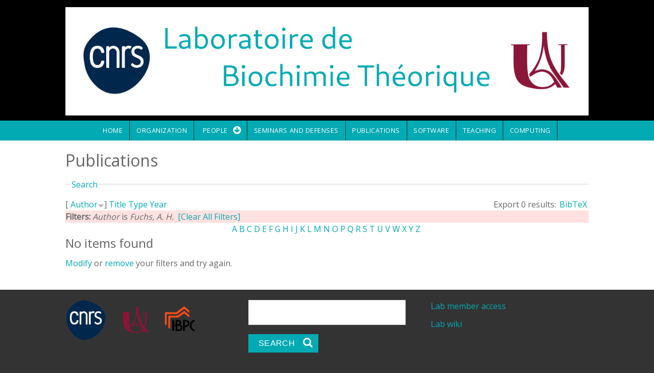

--- FILE ---
content_type: text/css
request_url: http://www-lbt.ibpc.fr/sites/all/themes/gratis/css/styles.css?sfl95h
body_size: 27057
content:
@charset "UTF-8";
.comment {
  display: table;
  margin-bottom: 20px;
  vertical-align: top;
}
.comment .attribution {
  display: table-cell;
  padding: 10px 30px 0 0;
  vertical-align: top;
  width: 136px;
}
.comment .attribution img {
  margin: 0;
}
.comment .submitted p {
  margin: 4px 0;
  line-height: 1.2;
}
.comment .submitted .comment-time {
  color: #999;
  font-size: 0.786em;
}
.comment .submitted .comment-permalink {
  text-transform: lowercase;
  font-size: 0.786em;
}
.comment .content {
  line-height: 1.6;
}
.comment .comment-arrow {
  position: absolute;
  margin-top: 10px;
  margin-left: -45px;
  height: 40px;
  width: 0;
  height: 0;
  border-style: solid;
  border-width: 20px 20px 20px 0;
  border-color: transparent #ccc transparent transparent;
}
.comment .comment-text {
  position: relative;
  display: table-cell;
  padding: 10px 25px;
  border: 1px solid #eaeaea;
  vertical-align: top;
}
.comment .indented {
  margin-left: 40px;
}
.comment h2.title {
  margin-bottom: 1em;
}
.comment div.user-picture img,
.comment div.field-user--user-picture img {
  margin-left: 0;
}
.comment ul.links {
  margin-bottom: 0;
  padding: 0;
}
.comment ul.links li {
  padding: 0 0.5em 0 0;
}
@media (min-width: 48em) {
  .comment .submitted {
    text-align: center;
  }
}
@media (min-width: 48em) {
  .comment .user-picture {
    margin-bottom: 10px;
  }
}

.comment-unpublished {
  margin-right: 5px;
  padding: 5px 2px 5px 5px;
}
.comment-unpublished .comment-text .comment-arrow {
  border-left: 1px solid #eaeaea;
  border-right: 1px solid #eaeaea;
}

@media (max-width: 47.938em) {
  .comment {
    padding: 10px;
    border: 1px solid #b3b3b3;
  }
  .comment .attribution {
    display: block;
    padding: 0 30px 10px 0;
    width: inherit;
  }
  .comment .attribution .user-picture,
  .comment .attribution .field-user--user-picture {
    float: left;
    margin: 0 10px 0 0;
    text-align: center;
    top: 0;
  }
  .comment .comment-text {
    display: block;
    padding: 0;
    border: none;
  }
  .comment .comment-text h3 {
    border-bottom: 1px dashed #b3b3b3;
    display: block;
    margin-top: 10px;
  }
  .comment .comment-text .comment-arrow {
    display: none;
  }
}

body {
  background-color: #333;
}
body .l-page-wrapper {
  background-color: #fff;
}

#top-bar {
  min-height: 44px;
  background: #333;
}
#top-bar .menu {
  text-align: right;
}
#top-bar .menu li {
  display: inline-block;
  margin: 4px 0 4px 4px;
  vertical-align: top;
}

.l-header-wrapper {
  padding: 4px 0 0 0;
  background: #000;
}

.l-menu-wrapper,
.l-breadcrumbs,
.l-preface-wrap,
article.node,
article.header-block {
  margin-bottom: 20px;
}

.fullwidth-highlight .l-menu-wrapper {
  margin-bottom: 0;
}

article.node,
article.header-block {
  padding-bottom: 20px;
}

.l-logo {
  padding: 10px 0;
}
@media (max-width: 47.938em) {
  .l-logo {
    margin: 34px 0 0;
  }
}

.l-branding {
  padding-bottom: 10px;
}

.l-branding,
.l-logo {
  text-align: center;
}

.l-footer-wrapper {
  padding: 20px 0 40px 0;
  background-color: #333;
  color: #fff;
  min-height: 100px;
}

.site-name-show h1.site-name a:after {
  content: " \f101 ";
  width: 30px;
  height: 30px;
  font-family: FontAwesome;
  margin-right: 8px;
  color: gray;
}

.block {
  margin-bottom: 20px;
}

.feed-icon {
  display: block;
  margin-bottom: 20px;
}

.scrolltop {
  width: 46px;
  height: 46px;
  opacity: 1;
  opacity: .7;
  position: fixed;
  bottom: 10px;
  display: none;
  z-index: 999;
  background: url("../images/theme-sprite.png") no-repeat 0 -341px;
  text-align: left;
  text-indent: -9999px;
}

tr .form-item {
  margin-top: 0;
  margin-bottom: 0;
  white-space: nowrap;
}
@media (max-width: 47.938em) {
  tr .form-item {
    white-space: normal;
  }
}

input[type="button"],
input[type="submit"],
input[type="reset"],
button,
.button a {
  border: none;
  text-shadow: none;
  box-shadow: none;
  margin: 10px 10px 10px 0;
  padding: 4px 20px 0 20px;
  height: 36px;
  vertical-align: middle;
  text-transform: uppercase;
  letter-spacing: 0.03em;
  font-size: 1rem;
  -webkit-appearance: none;
  -webkit-border-radius: 0;
}

@-moz-document url-prefix() {
  input[type="button"],
  input[type="submit"],
  input[type="reset"],
  button {
    padding-top: 3px !important;
  }
}

input {
  line-height: inherit;
}

.button a {
  display: inline-block;
  line-height: inherit;
  padding-top: 7px;
  margin-top: 10px;
}

.form-item {
  margin-top: 1em;
  margin-bottom: 1em;
}
.form-item .description {
  font-size: 0.9em;
}

textarea {
  padding: 8px;
  border: 1px solid #d1d1d1;
  color: #666;
  font-size: 1.2rem;
  display: block;
  margin: 0;
  width: 100%;
}

select {
  color: #666;
}

input.error {
  border: 2px solid #ef262b;
}

textarea.error {
  border: 2px solid #ef262b;
}

select.error {
  border: 2px solid #ef262b;
}

input:not([type=submit]):not([type=file]):not([type=radio]):not([type=checkbox]):not([type=reset]) {
  margin: 0 0 4px 0;
  padding: 8px 2px 8px 8px;
  width: 100%;
  border: 1px solid #d1d1d1;
  color: #666;
  font-size: 1.3rem;
}

.form-actions {
  margin-top: 1em;
  margin-bottom: 1em;
}

label {
  display: block;
  margin: 0 0 4px 0;
  color: #666;
  font-weight: bold;
}
label.option {
  display: inline;
  font-weight: normal;
}

input.form-radio,
input.form-checkbox {
  margin: 0 6px 0 0;
  vertical-align: middle;
  cursor: pointer;
}

.block-search .form-actions.form-wrapper {
  margin-top: 4px;
  position: relative;
  display: inline-block;
}
.block-search .form-actions.form-wrapper input[type=submit] {
  padding: 0 46px 0 20px;
}
.block-search .form-actions.form-wrapper:after {
  content: "\f002";
  color: #fff;
  font-family: FontAwesome;
  font-size: 20px;
  top: 1px;
  position: relative;
  right: 40px;
  pointer-events: none;
}

.marker {
  color: #ef262b;
}

.form-required {
  color: #ef262b;
}

.form-checkboxes .form-item {
  margin-top: 0.4em;
  margin-bottom: 0.4em;
}

.form-radios .form-item {
  margin-top: 0.4em;
  margin-bottom: 0.4em;
}

.form-type-radio .description {
  margin-left: 2.4em;
}

.form-type-checkbox .description {
  margin-left: 2.4em;
}

fieldset {
  margin: 10px 0 20px 0;
  border: 1px solid #d1d1d1;
  color: #666;
}

a {
  text-decoration: none;
}

.more-link a {
  display: inline-block;
  color: #fff;
  font-size: 1.2rem;
  padding: 5px 14px;
}

.field {
  margin-bottom: 10px;
}

.vocabulary {
  margin: 0 0 10px 0;
  display: block;
}
.vocabulary .field-label {
  margin: 0 1% 0 0;
  font-size: 20px;
}

.l-main ul.vocabulary-list,
.l-main ul.links.inline {
  display: inline;
  margin: 0;
}
.l-main ul.vocabulary-list li,
.l-main ul.links.inline li {
  display: inline-block;
  margin: 0 2% 0 0;
}
.l-main ul.vocabulary-list li.vocabulary-links:before,
.l-main ul.links.inline li.vocabulary-links:before {
  content: "\f02b";
  width: 30px;
  height: 30px;
  font-family: FontAwesome;
  margin-right: 8px;
  color: gray;
}
.l-main ul.vocabulary-list li.node-readmore:before,
.l-main ul.links.inline li.node-readmore:before {
  content: "\f02d";
  width: 30px;
  height: 30px;
  font-family: FontAwesome;
  margin-right: 8px;
  color: gray;
}
.l-main ul.vocabulary-list li.comment-comments:before,
.l-main ul.links.inline li.comment-comments:before {
  content: "\f075";
  width: 30px;
  height: 30px;
  font-family: FontAwesome;
  margin-right: 8px;
  color: gray;
}
.l-main ul.vocabulary-list li.comment-add:before,
.l-main ul.links.inline li.comment-add:before {
  content: "\f040";
  width: 30px;
  height: 30px;
  font-family: FontAwesome;
  margin-right: 8px;
  color: gray;
}

ol.search-results {
  padding: 0;
}
ol.search-results li h3.title {
  line-height: inherit;
}
ol.search-results li span.search-snippet-info {
  display: block;
  padding-left: 0;
}

img {
  max-width: 100%;
}

figure {
  margin: 0 0 20px 0;
}

.node-submitted {
  margin-bottom: 10px;
}

span.submitted {
  margin: 0 10px 0 0;
}
span.submitted:before {
  content: "\f007";
  width: 30px;
  height: 30px;
  font-family: FontAwesome;
  margin-right: 8px;
  color: gray;
}

span.date:before {
  content: "\f073";
  width: 30px;
  height: 30px;
  font-family: FontAwesome;
  margin-right: 8px;
  color: gray;
}

span.author {
  display: block;
  margin-bottom: 20px;
}

.user-picture,
.field-user--user-picture {
  position: relative;
  text-align: center;
  margin: 10px 0 0 0;
}
.comment .user-picture,
.comment .field-user--user-picture {
  margin: 0;
}
.user-picture img,
.field-user--user-picture img {
  -webkit-border-radius: 50px;
  -moz-border-radius: 50px;
  -ms-border-radius: 50px;
  border-radius: 50px;
}
@media (max-width: 47.938em) {
  .user-picture img,
  .field-user--user-picture img {
    float: none;
  }
}

figure figcaption {
  color: #666;
  font-style: italic;
  font-size: .9rem;
  padding: 4px 8px;
}

@media (max-width: 47.938em) {
  .node-submitted .user-picture,
  .node-submitted .field-user--user-picture {
    float: none;
    text-align: center;
  }
}

@media (max-width: 47.938em) {
  .node-submitted .submitted {
    display: block;
    text-align: center;
  }
  .node-submitted .date {
    display: block;
    text-align: center;
  }
  .node-content .vocabulary.field-label-inline {
    text-align: center;
  }
  .node-content .vocabulary.field-label-inline .field-label {
    display: block;
  }
}

.l-content-wrap .item-list-pager {
  margin: 20px 0;
  overflow: hidden;
  position: relative;
}
.l-content-wrap .item-list-pager ul {
  text-align: center;
}
.l-content-wrap .item-list-pager ul li {
  display: inline-block;
  vertical-align: middle;
  margin: 10px 6px;
  min-width: 30px;
}
.l-content-wrap .item-list-pager ul li a {
  -webkit-transition: all 100ms ease-in-out;
  -webkit-transition-delay: 0s;
  -moz-transition: all 100ms ease-in-out 0s;
  -o-transition: all 100ms ease-in-out 0s;
  transition: all 100ms ease-in-out 0s;
  background-color: #eaeaea;
  color: #202020;
  display: block;
  overflow: hidden;
  position: relative;
  text-align: center;
  text-decoration: none;
  padding: 4px 8px;
}
.l-content-wrap .item-list-pager ul li a:hover {
  color: #fff;
}
.l-content-wrap .item-list-pager ul li.pager-current {
  color: #fff;
  padding: 4px 8px;
}
.l-content-wrap .item-list-pager ul li.pager-current:hover {
  color: #fff;
}

body {
  -webkit-animation: bugfix infinite 1s;
}

html {
  -webkit-box-sizing: border-box;
  -moz-box-sizing: border-box;
  box-sizing: border-box;
}

*,
*:before,
*:after {
  -webkit-box-sizing: inherit;
  -moz-box-sizing: inherit;
  box-sizing: inherit;
}

@-webkit-keyframes bugfix {
  from {
    padding: 0;
  }

  to {
    padding: 0;
  }
}

.breadcrumb {
  padding-bottom: 0.5em;
}
.breadcrumb ol {
  margin: 0;
  padding: 0;
}
.breadcrumb ol li {
  display: inline;
  list-style-type: none;
  margin: 0;
  padding: 0;
}
.breadcrumb ol li:before {
  content: ' » ';
}
.breadcrumb ol li:first-child:before {
  content: none;
}

ul.tabs.primary {
  display: table;
  position: relative;
  overflow: hidden;
  margin: 0 0 10px 0;
  width: 100%;
}
ul.tabs.primary li {
  float: left;
  line-height: 30px;
  overflow: hidden;
  padding: 0;
  position: relative;
  list-style: none outside none;
}
ul.tabs.primary a {
  background-color: #ccc;
  border-bottom: 1px solid #fff;
  color: #ccc;
  display: block;
  letter-spacing: 0;
  outline: none;
  padding: 0 20px;
  text-decoration: none;
  -webkit-transition: all 0.25s ease-in-out;
  -moz-transition: all 0.25s ease-in-out;
  -o-transition: all 0.25s ease-in-out;
  transition: all 0.25s ease-in-out;
  border-bottom: 2px solid #202020;
  font-size: 1rem;
  color: #202020;
}
ul.tabs.primary a.active {
  color: #fff;
  background: #535353;
}
ul.tabs.primary a:hover {
  background: #535353;
  color: #fff;
}

.contextual-links a {
  font-family: 'Open Sans', Helvetica, Arial, sans-serif;
}

table {
  width: 100%;
  margin: 0 0 10px 0;
}
table thead {
  border: 1px solid #d1d1d1;
  color: #999;
}
table thead th {
  padding: 4px 0 3px 6px;
  border-bottom: none;
  text-align: left;
}
table tr.even {
  background-color: #f7f7f7;
}
table tr.odd {
  background-color: #efefef;
}
table td {
  padding: 6px 6px 6px 8px;
}
table tbody tr {
  border: 1px solid #d1d1d1;
}

body {
  color: #333;
  color: #666;
  font-family: 'Open Sans', sans-serif;
  font-size: 1.1rem;
  font-weight: 300;
  line-height: 1.5;
}
body.body-typeface-garamond {
  font-size: 1.188rem;
}

.fixed,
pre,
code {
  font-family: 'Source Code Pro', monospace;
  font-size: 15px;
  line-height: 1.2;
}

.quiet {
  font-color: #ccc;
}

.loud,
.bold,
b,
strong {
  font-color: #000;
}

.italic,
i,
em {
  font-style: italic;
}

.bold,
b,
strong {
  font-weight: 700;
}

h1,
.h1,
h2,
.h2,
h3,
.h3,
h4,
.h4,
h5,
.h5,
h6,
.h6 {
  font-weight: normal;
  word-wrap: break-word;
}

h1,
.h1 {
  line-height: 1.2;
}

h2,
.h2 {
  line-height: 1.3;
}

h3,
.h3,
h4,
.h4 {
  line-height: 1.3;
}

h1,
.h1 {
  font-size: 260%;
}
@media (max-width: 47.938em) {
  h1,
  .h1 {
    font-size: 200%;
    line-height: 1.2;
  }
}

h2,
.h2 {
  font-size: 220%;
}
@media (max-width: 47.938em) {
  h2,
  .h2 {
    font-size: 170%;
    line-height: 1.5;
  }
}

h3,
.h3 {
  font-size: 190%;
}

h4,
.h4 {
  font-size: 170%;
}

h5,
.h5 {
  font-size: 130%;
}

h6,
.h6 {
  font-size: 100%;
}

.block-margins,
p,
ul,
ol,
pre {
  margin: 0 0 .7em 0;
}

.unordered-list,
ul {
  list-style-type: disc;
  margin: 0 0 0 40px;
}
aside .unordered-list,
aside ul {
  margin: 0 0 0 20px;
}

.ordered-list,
ol {
  list-style: decimal;
  margin: 0 0 .5em 40px;
}

.list-margin,
ul li,
ol li {
  margin: 0 0 .45em 0;
}
.l-menu-wrapper .list-margin,
.l-menu-wrapper ul li,
ul .l-menu-wrapper li,
.l-menu-wrapper ol li,
ol .l-menu-wrapper li {
  margin: 0;
}

i.fa,
em.fa {
  font-style: normal;
}

h1,
h1,
.h1 {
  margin: 0 0 0.5em 0;
}

h2,
h2,
.h2 {
  margin: 0 0 0.5em 0;
}

h3,
h3,
.h3 {
  margin: 0 0 0.5em 0;
}

h4,
h4,
.h4 {
  margin: 0 0 0.5em 0;
}

h5,
h5,
.h5 {
  margin: 0 0 0.5em 0;
}

h6,
h6,
.h6 {
  margin: 0 0 0.5em;
}

ul ul {
  list-style: square;
  margin: 10px 0 0 20px;
}

ol ol {
  list-style: lower-roman;
  margin: 10px 0 0 20px;
}

.float-left {
  float: left;
  margin-right: 1em;
}

.float-right {
  float: right;
  margin-left: 1em;
}

.text-left {
  text-align: left !important;
}

.text-center {
  text-align: center !important;
}

.text-right {
  text-align: right !important;
}

h1.site-name {
  display: inline-block;
  margin: 0 auto;
  padding-bottom: 0;
  font-size: 190%;
}

h3.site-slogan {
  color: #d1d1d1;
  display: inline-block;
  margin: 0;
  padding-bottom: 0;
  font-size: 150%;
}

.footer h2 {
  color: #eaeaea;
}

blockquote {
  background: #fff;
  border: 1px dotted #999;
  display: block;
  margin: 0 0 20px;
  min-height: 120px;
  padding: 15px 20px 15px 170px;
  position: relative;
}
blockquote:before {
  color: #999;
  content: "\201C";
  font-family: Georgia, serif;
  font-size: 14em;
  font-weight: bold;
  left: 10px;
  line-height: 0.9;
  position: absolute;
}
@media (max-width: 47.938em) {
  blockquote:before {
    opacity: .6;
  }
}
blockquote:after {
  content: "";
}
@media (max-width: 47.938em) {
  blockquote {
    padding: 14px;
  }
}

code,
kbd,
pre,
samp {
  background-color: #ebebeb;
  display: block;
  font-family: 'Lucida Console', Monaco, monospace;
  font-size: 1rem;
  overflow: auto;
  padding: 20px;
  white-space: pre-wrap;
}
code br,
kbd br,
pre br,
samp br {
  display: none;
}

.heading-typeface-opensans h1,
.heading-typeface-opensans h2,
.heading-typeface-opensans h3,
.heading-typeface-opensans h4,
.heading-typeface-opensans h5,
.heading-typeface-opensans h6 {
  font-family: 'Open Sans', Helvetica, Arial, sans-serif;
}

.heading-typeface-garamond h1,
.heading-typeface-garamond h2,
.heading-typeface-garamond h3,
.heading-typeface-garamond h4,
.heading-typeface-garamond h5,
.heading-typeface-garamond h6 {
  font-family: 'EB Garamond', serif;
}

.heading-typeface-imfell h1,
.heading-typeface-imfell h2,
.heading-typeface-imfell h3,
.heading-typeface-imfell h4,
.heading-typeface-imfell h5,
.heading-typeface-imfell h6 {
  font-family: 'IM Fell Double Pica', serif;
}

body.body-typeface-opensans {
  font-family: 'Open Sans', Helvetica, Arial, sans-serif;
}

body.body-typeface-garamond {
  font-family: 'EB Garamond', serif;
}

body.body-typeface-imfell {
  font-family: 'IM Fell Double Pica', serif;
}

img {
  width: auto \9;
  height: auto;
  max-width: 100%;
  vertical-align: middle;
  border: 0;
  -ms-interpolation-mode: bicubic;
}

.no-sidebars figure img {
  max-width: 100%;
}

.l-setwidth {
  max-width: 1064px;
  margin-left: auto;
  margin-right: auto;
  padding: 0 20px;
}
.l-setwidth:after {
  content: " ";
  display: block;
  clear: both;
}

.box-layout .l-page-wrapper {
  max-width: 1064px;
  margin-left: auto;
  margin-right: auto;
  margin-top: 30px;
  position: relative;
  z-index: 200;
}
.box-layout .l-page-wrapper:after {
  content: " ";
  display: block;
  clear: both;
}
@media (max-width: 63.938em) {
  .box-layout .l-page-wrapper {
    margin-top: 0;
  }
}
.box-layout.bg_pattern_01 {
  background: url("../images/bg/bg-pattern-01.png") repeat fixed;
}
.box-layout.bg_pattern_02 {
  background: url("../images/bg/bg-pattern-02.png") repeat fixed;
}
.box-layout.bg_pattern_03 {
  background: url("../images/bg/bg-pattern-03.png") repeat fixed;
}
.box-layout.bg_pattern_04 {
  background: url("../images/bg/bg-pattern-04.png") repeat fixed;
}
.box-layout.bg_pattern_05 {
  background: url("../images/bg/bg-pattern-05.png") repeat fixed;
}
.box-layout.bg_pattern_06 {
  background: url("../images/bg/bg-pattern-06.png") repeat fixed;
}
.box-layout.bg_pattern_07 {
  background: url("../images/bg/bg-pattern-07.png") repeat fixed;
}
.box-layout.bg_pattern_08 {
  background: url("../images/bg/bg-pattern-08.png") repeat fixed;
}
.box-layout.bg_pattern_09 {
  background: url("../images/bg/bg-pattern-09.png") repeat fixed;
}
.box-layout.bg_pattern_10 {
  background: url("../images/bg/bg-pattern-10.png") repeat fixed;
}
.box-layout.bg_pattern_11 {
  background: url("../images/bg/bg-pattern-11.png") repeat fixed;
}
.box-layout.bg_pattern_12 {
  background: url("../images/bg/bg-pattern-12.png") repeat fixed;
}
.box-layout.bg_pattern_13 {
  background: url("../images/bg/bg-pattern-13.png") repeat fixed;
}
.box-layout.bg_pattern_14 {
  background: url("../images/bg/bg-pattern-14.png") repeat fixed;
}
.box-layout.bg_pattern_15 {
  background: url("../images/bg/bg-pattern-15.png") repeat fixed;
}

@media (min-width: 60.062em) {
  .l-region--navigation {
    overflow: hidden;
    *zoom: 1;
  }
  .l-content {
    padding-bottom: 20px;
  }
  .two-sidebars .region-sidebar-first {
    width: 21.4285714286%;
    float: left;
    margin-right: 4.7619047619%;
    margin-left: -78.5714285714%;
  }
  .two-sidebars .l-content {
    width: 47.619047619%;
    float: left;
    margin-right: 4.7619047619%;
    margin-left: 26.1904761905%;
  }
  .two-sidebars .region-sidebar-second {
    width: 21.4285714286%;
    float: right;
    margin-right: 0;
  }
  .one-sidebar.sidebar-first .l-content {
    width: 67.032967033%;
    float: right;
    margin-right: 0;
  }
  .one-sidebar.sidebar-first .region-sidebar-first {
    width: 27.4725274725%;
    float: left;
    margin-right: 5.4945054945%;
  }
  .one-sidebar.sidebar-second .l-content {
    width: 67.032967033%;
    float: left;
    margin-right: 5.4945054945%;
  }
  .one-sidebar.sidebar-second .region-sidebar-second {
    width: 27.4725274725%;
    float: right;
    margin-right: 0;
  }
  .footer-one .footer,
  .postscript-one .postscript,
  .preface-one .preface {
    width: 100%;
    float: left;
    margin-left: 0;
    margin-right: 0;
  }
  .footer-two .footer,
  .postscript-two .postscript,
  .preface-two .preface {
    width: 47.619047619%;
    float: left;
    margin-right: 4.7619047619%;
  }
  .footer-two .footer:last-child,
  .postscript-two .postscript:last-child,
  .preface-two .preface:last-child {
    float: right;
    margin-right: 0;
  }
  .footer-three .footer,
  .postscript-three .postscript,
  .preface-three .preface {
    width: 30.1587301587%;
    float: left;
  }
  .footer-three .footer:nth-child(3n+1),
  .postscript-three .postscript:nth-child(3n+1),
  .preface-three .preface:nth-child(3n+1) {
    margin-left: 0;
    margin-right: -100%;
    clear: both;
    margin-left: 0;
  }
  .footer-three .footer:nth-child(3n+2),
  .postscript-three .postscript:nth-child(3n+2),
  .preface-three .preface:nth-child(3n+2) {
    margin-left: 34.9206349206%;
    margin-right: -100%;
    clear: none;
  }
  .footer-three .footer:nth-child(3n+3),
  .postscript-three .postscript:nth-child(3n+3),
  .preface-three .preface:nth-child(3n+3) {
    margin-left: 69.8412698413%;
    margin-right: -100%;
    clear: none;
  }
}

@media (min-width: 60.062em) {
  .header-left-right .l-header .l-logo {
    width: 38.8888888889%;
    float: left;
    margin-right: 4.7619047619%;
    padding-bottom: 20px;
    text-align: left;
  }
  .header-left-right .l-header .l-branding {
    width: 56.3492063492%;
    float: right;
    margin-right: 0;
    text-align: right;
    padding: 10px 0 0 0;
  }
}

.main-menu-wrapper a {
  font-family: 'Open Sans', Helvetica, Arial, sans-serif;
  font-size: 0.8rem;
  text-transform: uppercase;
  letter-spacing: .041em;
  font-weight: normal;
}

@media (min-width: 60.062em) {
  .main-menu-wrapper ul {
    margin: 0;
    padding: 0;
    list-style: none;
  }
  .main-menu-wrapper li {
    position: relative;
  }
  .main-menu-wrapper li:hover > ul {
    opacity: 1;
    visibility: visible;
    margin: 0;
  }
  .main-menu-wrapper li:hover > a {
    color: white;
  }
  .main-menu-wrapper > ul {
    display: table;
    margin: 0 auto;
  }
  .main-menu-wrapper > ul > li {
    float: left;
    border-right: 1px solid #2d2d2d;
  }
  .main-menu-wrapper > ul > li > a {
    float: left;
    padding: .8em 1em;
    -webkit-transition: all 0.25s ease-in;
    -moz-transition: all 0.25s ease-in;
    -o-transition: all 0.25s ease-in;
    transition: all 0.25s ease-in;
  }
  .main-menu-wrapper > ul > li > a:hover,
  .main-menu-wrapper > ul > li > a.active {
    background-color: #333;
  }
  .main-menu-wrapper > ul > li.expanded > a.alink {
    padding: .8em 2.9em .8em 1.3em;
  }
  .main-menu-wrapper > ul > li.expanded > a.alink:after {
    position: absolute;
    top: 10px;
    margin: 0 10px;
    width: 20px;
    height: 20px;
    color: #fff;
    content: " ";
    background: url("../images/theme-sprite.png") no-repeat -17px -298px;
    vertical-align: top;
    font-size: 14px;
  }
  .main-menu-wrapper > ul > li.active-trail > a {
    background-color: #333;
    color: #eaeaea;
  }
  .main-menu-wrapper > ul a {
    color: #fff;
    text-decoration: none;
  }
  .main-menu-wrapper > ul ul {
    position: absolute;
    top: 100%;
    left: 0;
    z-index: 1;
    opacity: 0;
    visibility: hidden;
    margin: 0;
    -webkit-transition-property: margin, opacity;
    -moz-transition-property: margin, opacity;
    -o-transition-property: margin, opacity;
    transition-property: margin, opacity;
    -webkit-transition: all 0.5s ease-in-out;
    -moz-transition: all 0.5s ease-in-out;
    -o-transition: all 0.5s ease-in-out;
    transition: all 0.5s ease-in-out;
  }
  .main-menu-wrapper > ul ul li {
    display: block;
  }
  .main-menu-wrapper > ul ul li:first-child > a:after {
    content: '';
    position: absolute;
    left: 4em;
    top: -12px;
    border: 6px solid transparent;
    border-bottom-color: #666;
  }
  .main-menu-wrapper > ul ul li.last a {
    border-bottom: none;
  }
  .main-menu-wrapper > ul ul a {
    white-space: nowrap;
    padding: 0.4em 1.8em;
    width: 100%;
    display: block;
    background-color: #333;
    border-color: #464646;
    border-bottom: 1px dotted #666;
  }
  .main-menu-wrapper > ul ul a:hover {
    background-color: #666;
    border-color: #999;
  }
}

.l-off-canvas-show,
.l-off-canvas-hide {
  display: none;
  position: absolute;
  top: 0;
  right: 0;
  width: 46px;
  height: 36px;
  background: transparent url("../images/theme-sprite.png") center center no-repeat;
  text-indent: -119988px;
  overflow: hidden;
  text-align: left;
  position: absolute;
  display: block;
  z-index: 1001;
  top: 12px;
  left: 10px;
}

.l-off-canvas-show {
  background: transparent url("../images/theme-sprite.png") 0 -6px no-repeat;
}

@media (max-width: 59.938em) {
  .off-canvas-left-is-visible .l-off-canvas--left {
    left: 0;
    box-shadow: 0 0 50px 5px #202020;
  }
  .off-canvas-left-is-visible .l-off-canvas-show {
    opacity: 0;
  }
  .l-off-canvas-hide--left {
    left: 95%;
    margin-left: -40px;
    background-position: 1px -43px;
  }
  .l-off-canvas {
    position: absolute;
    z-index: 99;
    width: 70%;
    top: 0;
    bottom: 0;
    left: -70%;
    padding: 60px 0 0 0;
    -webkit-transition: all 0.15s ease-in;
    -moz-transition: all 0.15s ease-in;
    -o-transition: all 0.15s ease-in;
    transition: all 0.15s ease-in;
    cursor: pointer;
  }
  .l-off-canvas.is-visible {
    left: 0;
    cursor: auto;
  }
  .l-off-canvas.is-visible .l-off-canvas-show {
    display: none;
  }
  .l-off-canvas.is-visible .l-off-canvas-hide {
    display: block;
  }
  .l-off-canvas .l-off-canvas-show {
    display: block;
  }
  .l-off-canvas ul {
    margin: 0;
    list-style: none;
  }
  .l-menu-wrapper ul.menu {
    text-align: center;
  }
  .l-menu-wrapper ul.menu li {
    position: relative;
  }
  .l-menu-wrapper ul.menu li .menu {
    display: none;
  }
  .l-menu-wrapper ul.menu li li a:before {
    position: absolute;
    left: 2%;
    width: 28px;
    height: 32px;
    background: url("../images/theme-sprite.png") no-repeat -8px -246px;
    content: " ";
  }
  .l-menu-wrapper ul.menu a {
    padding: 20px 0;
    background: #202020;
    color: #eaeaea;
    border-bottom: 1px dotted #eaeaea;
    font-size: 16px;
    font-size: 0.88889rem;
    letter-spacing: .2em;
    text-transform: uppercase;
    font-weight: normal;
    display: block;
  }
  .l-menu-wrapper ul.menu a.alink:hover,
  .l-menu-wrapper ul.menu a.active-trail {
    background: #393939;
  }
  .l-menu-wrapper ul.menu .nested-menu-item-toggle {
    position: absolute;
    top: 1.3em;
    right: 0;
    padding-left: 12%;
    height: 40px;
    width: 40px;
    border: 0;
    background: url("../images/theme-sprite.png") no-repeat -8px -154px;
  }
  .l-menu-wrapper ul.menu .has-child .nested-menu-item-toggle {
    background: url("../images/theme-sprite.png") no-repeat -8px -202px;
  }
  .l-menu-wrapper ul.menu .has-child .menu {
    display: block;
  }
  .l-page {
    position: relative;
    height: 100%;
  }
}

@media (min-width: 60.062em) {
  .l-off-canvas-show {
    display: none;
    display: none;
  }
  .l-off-canvas-show.l-off-canvas-show--left {
    display: none;
  }
  .l-off-canvas-hide {
    display: none;
  }
  .nested-menu-item-toggle {
    display: none;
  }
}

@media (max-width: 29.938em) {
  .l-off-canvas {
    width: 90%;
    left: -90%;
  }
}

/*# sourceMappingURL=styles.css.map */
